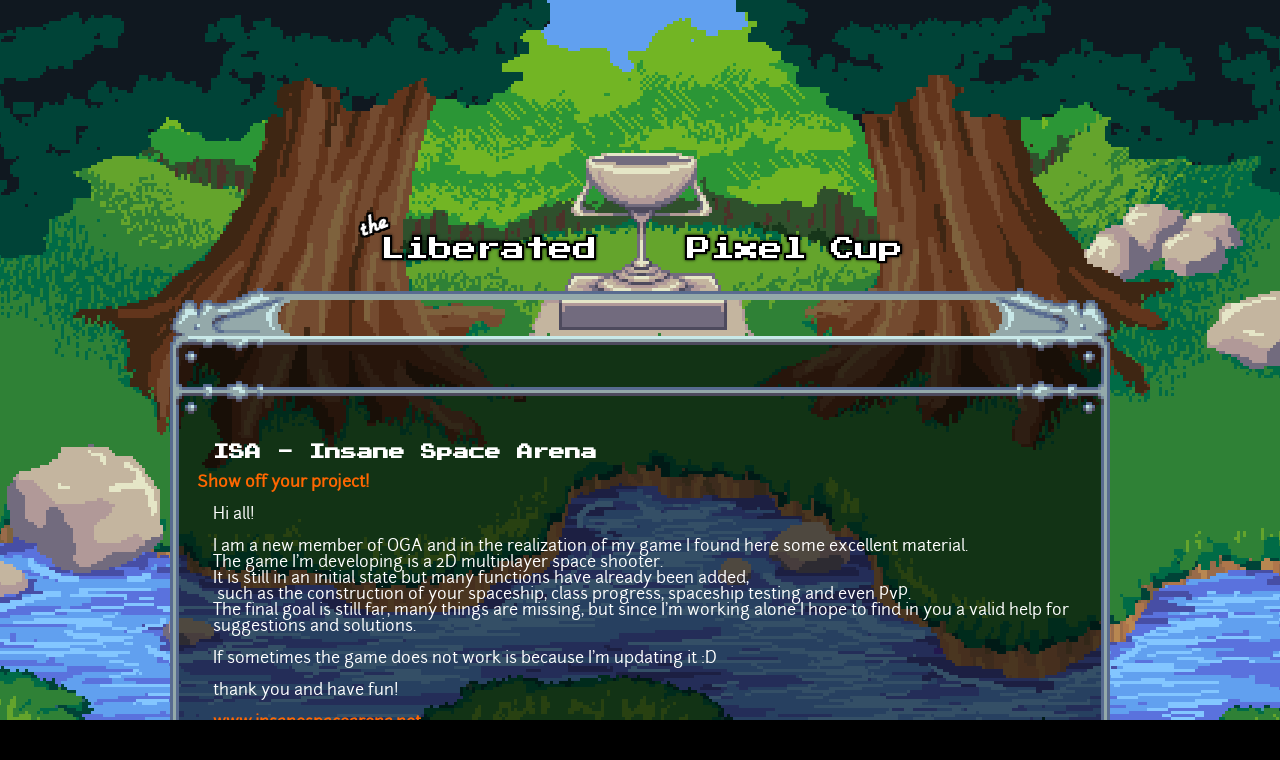

--- FILE ---
content_type: text/html; charset=utf-8
request_url: https://lpc.opengameart.org/forumtopic/isa-insane-space-arena
body_size: 3198
content:
<!DOCTYPE html PUBLIC "-//W3C//DTD XHTML+RDFa 1.0//EN"
  "http://www.w3.org/MarkUp/DTD/xhtml-rdfa-1.dtd">
<html xmlns="http://www.w3.org/1999/xhtml" xml:lang="en" version="XHTML+RDFa 1.0" dir="ltr"
  xmlns:content="http://purl.org/rss/1.0/modules/content/"
  xmlns:dc="http://purl.org/dc/terms/"
  xmlns:foaf="http://xmlns.com/foaf/0.1/"
  xmlns:rdfs="http://www.w3.org/2000/01/rdf-schema#"
  xmlns:sioc="http://rdfs.org/sioc/ns#"
  xmlns:sioct="http://rdfs.org/sioc/types#"
  xmlns:skos="http://www.w3.org/2004/02/skos/core#"
  xmlns:xsd="http://www.w3.org/2001/XMLSchema#">

<head profile="http://www.w3.org/1999/xhtml/vocab">
  <meta http-equiv="Content-Type" content="text/html; charset=utf-8" />
<link rel="alternate" type="application/rss+xml" title="The Liberated Pixel Cup Blog" href="http://lpc.opengameart.org/lpc-blog.xml" />
<link rel="shortcut icon" href="https://lpc.opengameart.org/sites/default/files/16icon_0.gif" type="image/gif" />
<meta name="description" content="Hi all!I am a new member of OGA and in the realization of my game I found here some excellent material.The game I&#039;m developing is a 2D multiplayer space shooter." />
<meta name="generator" content="Drupal 7 (http://drupal.org)" />
<link rel="canonical" href="https://lpc.opengameart.org/forumtopic/isa-insane-space-arena" />
<link rel="shortlink" href="https://lpc.opengameart.org/node/85335" />
<meta property="og:site_name" content="Liberated Pixel Cup" />
<meta property="og:type" content="article" />
<meta property="og:url" content="https://lpc.opengameart.org/forumtopic/isa-insane-space-arena" />
<meta property="og:title" content="ISA - Insane Space Arena" />
<meta property="og:description" content="Hi all!I am a new member of OGA and in the realization of my game I found here some excellent material.The game I&#039;m developing is a 2D multiplayer space shooter." />
<meta property="og:updated_time" content="2018-07-19T04:17:02-04:00" />
<meta property="article:published_time" content="2018-06-19T09:21:24-04:00" />
<meta property="article:modified_time" content="2018-07-19T04:17:02-04:00" />
<meta name="dcterms.title" content="ISA - Insane Space Arena" />
<meta name="dcterms.creator" content="R4Net" />
<meta name="dcterms.description" content="Hi all!I am a new member of OGA and in the realization of my game I found here some excellent material.The game I&#039;m developing is a 2D multiplayer space shooter." />
<meta name="dcterms.publisher" content="OpenGameArt.org" />
<meta name="dcterms.date" content="2018-06-19T09:21-04:00" />
<meta name="dcterms.type" content="Text" />
<meta name="dcterms.format" content="text/html" />
  <title>ISA - Insane Space Arena | Liberated Pixel Cup</title>
  <link type="text/css" rel="stylesheet" href="https://lpc.opengameart.org/sites/default/files/css/css_xE-rWrJf-fncB6ztZfd2huxqgxu4WO-qwma6Xer30m4.css" media="all" />
<link type="text/css" rel="stylesheet" href="https://lpc.opengameart.org/sites/default/files/css/css_ff3tJc71Z402cxcrQprs7GRkOQJuOqgs2LWeSWIHHR0.css" media="all" />
<link type="text/css" rel="stylesheet" href="https://lpc.opengameart.org/sites/default/files/css/css_rvWblyKQIXDQSzenZX8Xh_QsHurLDg1nqeYoLlzUIeg.css" media="all" />
<link type="text/css" rel="stylesheet" href="https://lpc.opengameart.org/sites/default/files/css/css_F7o0WBr9ck5zGoRwtRV2a7uzvlX4NgMpxuY3AQF0Cw0.css" media="all" />
  <script type="text/javascript" src="https://lpc.opengameart.org/sites/default/files/js/js_YD9ro0PAqY25gGWrTki6TjRUG8TdokmmxjfqpNNfzVU.js"></script>
<script type="text/javascript" src="https://lpc.opengameart.org/sites/default/files/js/js_THpgTs0gwHaRk1L-4jiO93chzbsgFlOcQRf4T2qCfQs.js"></script>
<script type="text/javascript" src="https://lpc.opengameart.org/sites/default/files/js/js_9bncmYixfTNYGMATt6yVLaNQV0GhvO1_z14bWnF3otY.js"></script>
<script type="text/javascript">
<!--//--><![CDATA[//><!--
var lightbox_path="/sites/all/modules/oga/lightbox";jQuery(document).ready(function () { jQuery("p.lightbox-imgs a, a.lightbox-img").lightBox(); });
//--><!]]>
</script>
<script type="text/javascript" src="https://lpc.opengameart.org/sites/default/files/js/js_UeBEAEbc9mwYBCmLGJZbAvqME75cihrmosLyuVZQVAU.js"></script>
<script type="text/javascript">
<!--//--><![CDATA[//><!--
jQuery.extend(Drupal.settings, {"basePath":"\/","pathPrefix":"","setHasJsCookie":0,"ajaxPageState":{"theme":"lpc","theme_token":"KjHGuzeEkjabZ4ALm7m4K0QOaMpKhGzfCn66WGBHTlc","js":{"misc\/jquery.js":1,"misc\/jquery-extend-3.4.0.js":1,"misc\/jquery-html-prefilter-3.5.0-backport.js":1,"misc\/jquery.once.js":1,"misc\/drupal.js":1,"sites\/all\/modules\/oga\/ajax_dlcount\/ajax_dlcount.js":1,"sites\/all\/modules\/entityreference\/js\/entityreference.js":1,"sites\/all\/modules\/oga\/lightbox\/js\/jquery.lightbox-0.5.js":1,"0":1,"sites\/all\/themes\/lpc\/lpc.js":1},"css":{"modules\/system\/system.base.css":1,"modules\/system\/system.menus.css":1,"modules\/system\/system.messages.css":1,"modules\/system\/system.theme.css":1,"sites\/all\/modules\/comment_notify\/comment_notify.css":1,"modules\/comment\/comment.css":1,"modules\/field\/theme\/field.css":1,"sites\/all\/modules\/logintoboggan\/logintoboggan.css":1,"modules\/node\/node.css":1,"modules\/search\/search.css":1,"modules\/user\/user.css":1,"modules\/forum\/forum.css":1,"sites\/all\/modules\/views\/css\/views.css":1,"sites\/all\/modules\/ctools\/css\/ctools.css":1,"sites\/all\/modules\/oga\/lightbox\/css\/jquery.lightbox-0.5.css":1,"sites\/all\/modules\/ds\/layouts\/ds_2col_stacked_fluid\/ds_2col_stacked_fluid.css":1,"sites\/all\/themes\/lpc\/lpc.css":1}}});
//--><!]]>
</script>
</head>
<body class="html not-front not-logged-in no-sidebars page-node page-node- page-node-85335 node-type-forum domain-lpc-opengameart-org" >
  <div id="skip-link">
    <a href="#main-content" class="element-invisible element-focusable">Skip to main content</a>
  </div>
    
<a href='/'><img src="/sites/all/themes/lpc/media/lpc_logo_nocup.png" id="logo" 
    alt="The Liberated Pixel Cup" /></a>

<div id="header">
<div id="progress_bar_region">
    </div>
<div id="menu_bar">
    </div>
</div>

<div id="content">
    
        <div class='tabs'></div>
    
                <div class='pagetitle'><h2>ISA - Insane Space Arena</h2></div>
          <div class="region region-content">
    <div class="ds-2col-stacked-fluid node node-forum view-mode-full clearfix">

  
      <div class="group-header">
      <div class="field field-name-taxonomy-forums field-type-taxonomy-term-reference field-label-hidden"><div class="field-items"><div class="field-item even" rel="sioc:has_container"><a href="/forums/show-your-project" typeof="sioc:Container sioc:Forum" property="rdfs:label skos:prefLabel" datatype="">Show off your project!</a></div></div></div><div class="field field-name-title field-type-ds field-label-hidden"><div class="field-items"><div class="field-item even" property="dc:title"><h2>ISA - Insane Space Arena</h2></div></div></div>    </div>
  
      <div class="group-left left-column">
      <div class="field field-name-author field-type-ds field-label-hidden"><div class="field-items"><div class="field-item even"><a href="/users/r4net" title="View user profile." class="username" xml:lang="" about="/users/r4net" typeof="sioc:UserAccount" property="foaf:name" datatype="">R4Net</a></div></div></div><div class="field field-name-post-date field-type-ds field-label-hidden"><div class="field-items"><div class="field-item even">Tuesday, June 19, 2018 - 09:21</div></div></div>    </div>
  
      <div class="group-right right-column">
      <div class="field field-name-body field-type-text-with-summary field-label-hidden"><div class="field-items"><div class="field-item even" property="content:encoded"><p>Hi all!</p>
<p>I am a new member of OGA and in the realization of my game I found here some excellent material.<br />The game I'm developing is a 2D multiplayer space shooter. <br />It is still in an initial state but many functions have already been added,<br /> such as the construction of your spaceship, class progress, spaceship testing and even PvP.<br />The final goal is still far, many things are missing, but since I'm working alone I hope to find in you a valid help for suggestions and solutions.</p>
<p>If sometimes the game does not work is because I'm updating it :D</p>
<p>thank you and have fun!</p>
<p><a title="http://www.insanespacearena.net" href="http://www.insanespacearena.net" target="_blank">www.insanespacearena.net</a></p>
<p>special thanks to <br />FX Explosion animation<br /><a title="elnineo" href="https://opengameart.org/art-search?keys=elnineo" target="_blank">elnineo</a></p>
<p>FX sound<br /><a title="bart" href="https://opengameart.org/content/space-ship-shield-sounds" target="_blank">bart</a></p>
<p>PS: domain changed :D</p>
<p><a href="http://www.insanerpg.net/images/samples/space.jpg" target="_blank"><img src="http://www.insanerpg.net/images/samples/space.jpg" alt="The Space" width="298" height="183" /></a><br /><a href="http://www.insanespacearena.net/images/samples/spaceport.jpg" target="_blank"><img src="http://www.insanerpg.net/images/samples/spaceport.jpg" alt="The spaceport" width="297" height="183" /></a><br /><a href="http://www.insanespacearena.net/images/samples/spaceshipyard.jpg" target="_blank"><img src="http://www.insanerpg.net/images/samples/spaceshipyard.jpg" alt="Spaceshipyard" width="295" height="183" /></a></p>
<p></p>
</div></div></div>    </div>
  
      <div class="group-footer">
      <ul class="links inline"><li class="comment_forbidden first last"><span><a href="/user/login?destination=node/85335%23comment-form">Log in</a> or <a href="/user/register?destination=node/85335%23comment-form">register</a> to post comments</span></li>
</ul>    </div>
  </div>  </div>
    </div>

<div id="footer">
    </div>

<a href='/user/login' style='display: block; position: fixed; height: 20px; width: 20px; bottom: 0; left: 0'>&nbsp;</a>

  </body>
</html>
